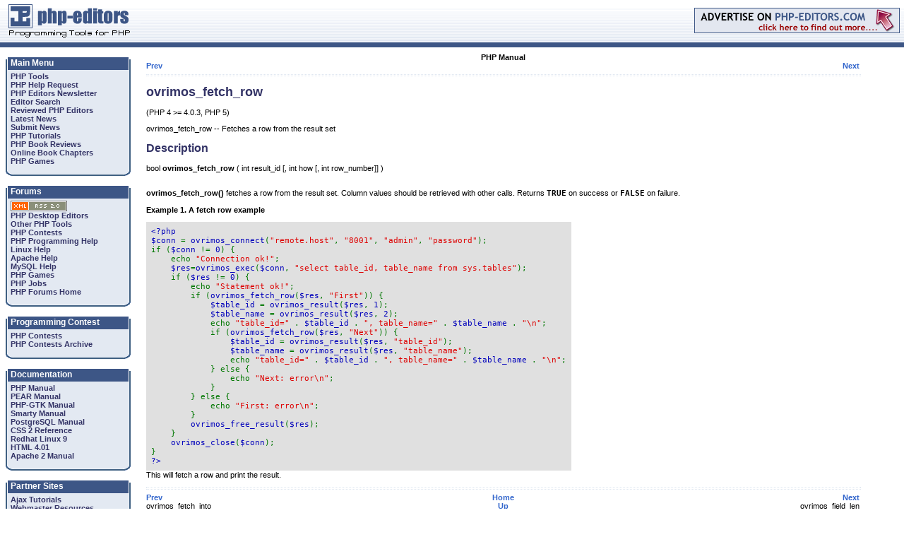

--- FILE ---
content_type: text/html; charset=utf-8
request_url: https://www.php-editors.com/php_manual/function.ovrimos-fetch-row.html
body_size: 20374
content:
<!DOCTYPE HTML PUBLIC "-//W3C//DTD HTML 4.01 Transitional//EN">
<html>
<head>
<title>PHP Editor Review -  Php Manual Function ovrimos-fetch-row </title>
<meta name="keywords" content="PHP Editor Review -  Php Manual Function ovrimos-fetch-row , PHP, resource, PHP IDE, PHP Editors, Editors, editors, PHP Contest, PHP Help, php jobs">
<meta name="description" content="PHP Editor Review -  Php Manual Function ovrimos-fetch-row  : PHP Developer, PHP Editors and PHP IDE list, biggest Php Editor and IDE list on the net. All Php Editors and IDEs are fully reviewed. ">
<META HTTP-EQUIV="Expires" CONTENT="Tue, 01 Jan 1980 1:00:00 GMT">
<META HTTP-EQUIV="Pragma" CONTENT="no-cache">

<link rel="shortcut icon" href="/favicon.ico" >
<link rel="icon" href="/animated_favicon1.gif" type="image/gif" >
<link href="/styles/global.css" rel="stylesheet" type="text/css">
<link rel="stylesheet" type="text/css" href="/styles/fancybox/jquery.fancybox-1.3.4.css" media="screen" />

<script type="text/javascript" src="/styles/fancybox/jquery-1.4.2.js"></script>
<script type="text/javascript" src="/styles/fancybox/jquery.fancybox-1.3.4.js"></script>

<script type="text/javascript">
function absol(){
    $(".fancylens").show();
};
$(document).ready(function() {
//    $(".fancybox").each(function(){
//        $(this).append('<img class="fancylens" border="0" src="/styles/fancybox/lens.png" width="25" height="25" title="Enlarge" />');
//    });
    
    $(".fancybox").fancybox({'hideOnContentClick': true});

    $('.fancybox').each(function(){
        if($(this).children('img').attr('src') != '' && $(this).children('img').attr('class') != 'fancylens'){
            $(this).css('margin', '0');
        };
    });

//    setTimeout('absol()', 100);    
});

function fixPNG(element)
{
  if (/MSIE (5\.5|6).+Win/.test(navigator.userAgent))
  {
    var src;
    
    if (element.tagName=='IMG') 
    {
      if (/\.png$/.test(element.src)) 
      {
        src = element.src;
        element.src = "/styles/fancybox/e.gif"; 
      }
    }
    else 
    {
      src = element.currentStyle.backgroundImage.match(/url\("(.+\.png)"\)/i);
      if (src)
      {
        src = src[1]; 
        element.runtimeStyle.backgroundImage="none"; 
      }
    }
    if (src) element.runtimeStyle.filter = "progid:DXImageTransform.Microsoft.AlphaImageLoader(src='" + src + "',sizingMethod='scale')";
  }
};
</script>

</head>

<body leftmargin="0" topmargin="0" marginwidth="0" marginheight="0">
<table width="100%" border="0" cellspacing="0" cellpadding="0">
  <tr> 
    <td width="19%" valign="top" background="/images/pen_top_back.gif"><a href="/"><img src="/images/pen_logo.gif" width="199" height="60" border="0"></a></td>
    <td width="81%" align="right" valign="middle" background="/images/pen_top_back.gif">

<a href="/advertise.php"><img src="/images/pead_top.gif" border="0" width="291" height="36"></a>

&nbsp;
</td>
  </tr>
  <tr> 
    <td colspan="2" background="/images/pen_blue.gif"><img src="/images/pen_blue.gif" width="39" height="7"></td>
  </tr>
  <!-- spnu -->
  <tr>
   <td colspan="2">
  <style>
#sponnu {padding:3px;background-color:#900;height:14px;text-align:center;color:#FFF;font-family:arial;font-size:11px;border:1px solid #FFF}
#sponnu a{color:#FFF;font-weight:bold;font-size:11px;text-decoration:underline;} 
</style>
   </td>
  </tr>
  <!-- /spnu -->

</table>

<table width="100%" border="0" cellspacing="0" cellpadding="0">
  <tr>

    <td width="199" valign="top"><br />
      <div class="penmen">

      <table width="177" border="0" cellspacing="0" cellpadding="0">
        <tr>
            <td background="/images/pen_men_head.png"><div class="penhead">Main Menu</div></td>
        </tr>
        <tr>
            <td background="/images/pen_men_back.png" class="penoption">
	<div class="penoption">
                <a href="/php-tools/">PHP Tools</a><br />
                <a href="/php-programming-request.php">PHP Help Request</a><br />
                <a href="/newsletter.php">PHP Editors Newsletter</a><br />
                <a href="/">Editor Search</a><br>
                <a href="/review/">Reviewed PHP Editors</a><br>
<!-- mdv
                <a href="/forums/forumdisplay.php?f=26">Latest News</a><br>
                <a href="/forums/newthread.php?do=newthread&f=26">Submit News</a><br>
-->
                <a href="/forums/latest-news-f26.html">Latest News</a><br>
                <a href="/forums/posting.php?mode=post&f=26">Submit News</a><br>
                <a href="/articles/">PHP Tutorials</a><br>
                <a href="/phpbooks/review1.php">PHP Book Reviews</a><br>
                <a href="/chapters/">Online Book Chapters</a><br>
                <a href="/games.php">PHP Games</a></div>
<!--
                <a href="http://www.webhostingsearch.com/" target="_blank">Web Hosting Search</a></div>
-->            
<!-- mdv
                <a href="/links/">PHP Resources</a></div>
-->
</td>
        </tr>
        <tr>
          <td><img src="/images/pen_men_bot.png" width="177" height="12"></td>
        </tr>
      </table>
<br />


        <table width="177" border="0" cellspacing="0" cellpadding="0">
          <tr> 
            <td background="/images/pen_men_head.png"><div class="penhead">Forums</div></td>
          </tr>
          <tr> 
            <td background="/images/pen_men_back.png" class="penoption"> 
            <div class="penoption"> 
<!-- mdv
            <div><a href="/forums/rss2/"><img alt="RSS 2.0" src="/images/rss.png" border="0"></a></div>
                <a href="/forums/forumdisplay.php?f=10">PHP Desktop Editors</a><br>
                <a href="/forums/forumdisplay.php?f=17">Other PHP Tools</a><br>
                <a href="/forums/forumdisplay.php?f=12">PHP Contests</a><br>
                <a href="/forums/forumdisplay.php?f=13">PHP Programming Help</a><br>
                <a href="/forums/forumdisplay.php?f=18">Linux Help</a><br>
                <a href="/forums/forumdisplay.php?f=19">Apache Help</a><br>
                <a href="/forums/forumdisplay.php?f=20">MySQL Help</a><br>
                <a href="/forums/forumdisplay.php?f=15">PHP Games</a><br>
                <a href="/forums/forumdisplay.php?f=25">PHP Jobs</a><br>
                <a href="/forums/">PHP Forums Home</a></div></td>
-->
            <div><img alt="RSS 2.0" src="/images/rss.png" border="0"></div>
                <a href="/forums/viewforum.php?f=10">PHP Desktop Editors</a><br>
                <a href="/forums/viewforum.php?f=17">Other PHP Tools</a><br>
                <a href="/forums/viewforum.php?f=12">PHP Contests</a><br>
                <a href="/forums/viewforum.php?f=13">PHP Programming Help</a><br>
                <a href="/forums/viewforum.php?f=18">Linux Help</a><br>
                <a href="/forums/viewforum.php?f=19">Apache Help</a><br>
                <a href="/forums/viewforum.php?f=20">MySQL Help</a><br>
                <a href="/forums/viewforum.php?f=15">PHP Games</a><br>
                <a href="/forums/viewforum.php?f=25">PHP Jobs</a><br>
                <a href="/forums/">PHP Forums Home</a></div></td>
          </tr>
          <tr> 
            <td><img src="/images/pen_men_bot.png" width="177" height="12"></td>
          </tr>
        </table>
        <br>
        <table width="177" border="0" cellspacing="0" cellpadding="0">
          <tr> 
            <td background="/images/pen_men_head.png"><div class="penhead">Programming 
                Contest</div></td>
          </tr>
          <tr> 
            <td background="/images/pen_men_back.png" class="penoption"> <div class="penoption"> 
                <a href="/contests.php">PHP Contests</a><br>
                <a href="/contests_archive.php">PHP Contests Archive</a></div></td>
          </tr>
          <tr> 
            <td><img src="/images/pen_men_bot.png" width="177" height="12"></td>
          </tr>
        </table>
        <br>
        <table width="177" border="0" cellspacing="0" cellpadding="0">
          <tr> 
            <td background="/images/pen_men_head.png"><div class="penhead">Documentation 
              </div></td>
          </tr>
          <tr> 
            <td background="/images/pen_men_back.png" class="penoption"> <div class="penoption"> 
                <a href="/php_manual/">PHP Manual</a><br>
                <a href="/pear_manual/">PEAR Manual</a><br>
                <a href="/gtk_manual/">PHP-GTK Manual</a><br>
                <a href="/smarty_manual/">Smarty Manual</a><br>
                <a href="/postgres_manual/">PostgreSQL Manual</a><br>
                <a href="/css2reference/">CSS 2 Reference</a><br>
                <a href="/linuxredhat/">Redhat Linux 9</a><br>
                <a href="/html4ref/">HTML 4.01</a><br>
                <a href="/apache_manual/">Apache 2 Manual</a></div></td>
          </tr>
          <tr> 
            <td><img src="/images/pen_men_bot.png" width="177" height="12"></td>
          </tr>
        </table>
        <br>
        <table width="177" border="0" cellspacing="0" cellpadding="0">
          <tr> 
            <td background="/images/pen_men_head.png"><div class="penhead">Partner 
                Sites </div></td>
          </tr>
          <tr> 
            <td background="/images/pen_men_back.png" class="penoption"> <div class="penoption">
<a href="http://www.ajaxtutorial.net/" target="_blank">Ajax Tutorials</a><br />
<a href="http://www.bigwebmaster.com/" target="_blank">Webmaster Resources</a><br />
<a href="http://www.unmelted.com/" target="_blank">Web Templates</a><br />
<a href="http://www.scriptsbank.com" target="_blank">PHP Scripts</a><br />
<a href="http://www.weberdev.com/" target="_blank">PHP Code Examples</a><br />
<a href="http://www.webertrivia.com/" target="_blank">Learn PHP playing Trivia</a><br />
<a href="http://www.weberforums.com" target="_blank">PHP & MySQL Forums</a><br />
<a href="http://www.weberindex.com" target="_blank">Web Development Index</a><br />
<a href="http://www.webertemplates.com" target="_blank">web site templates</a><br />
</div>
<div align="center">
<a href="https://phpeditors.partners.phpclasses.org" target="_blank"><img src="https://files.phpclasses.org/graphics/PHPClassesMiniBanner.gif" width="120" height="60" border="0"></a>
</div><br />
</td>
          </tr>
          <tr> 
            <td><img src="/images/pen_men_bot.png" width="177" height="12"></td>
          </tr>
        </table>
        <br>

        <table width="177" border="0" cellspacing="0" cellpadding="0">
          <tr> 
            <td background="/images/pen_men_head.png"><div class="penhead">Sponsors</div></td>
          </tr>
          <tr> 
            <td background="/images/pen_men_back.png" class="penoption">

				<div class="penoption"><br />
<a href="http://www.nusphere.com" target="_blank">NuSphere</a><br />
               
				</div></td>
          </tr>
          <tr> 
            <td><img src="/images/pen_men_bot.png" width="177" height="12"></td>
          </tr>
        </table>
      </DIV>
      <br>
    </td>
    <td valign="top"><table width="95%" border="0" cellspacing="0" cellpadding="8">
        <tr>
          <td>

<table cellpadding="0" cellspacing="0" border="0" width="100%">
<tr><td align="center">
</td></tr></table>

<table cellpadding="0" cellspacing="0" border="0" width="100%">
<tr><td>
<!-- temp  new host<br />  /temp --> 
<!DOCTYPE HTML PUBLIC "-//W3C//DTD HTML 4.01 Transitional//EN">
<HTML
><HEAD
><TITLE
>ovrimos_fetch_row</TITLE
><META
NAME="GENERATOR"
CONTENT="Modular DocBook HTML Stylesheet Version 1.7"><LINK
REL="HOME"
TITLE="PHP Manual"
HREF="index.html"><LINK
REL="UP"
TITLE="Ovrimos SQL Functions"
HREF="ref.ovrimos.html"><LINK
REL="PREVIOUS"
TITLE="ovrimos_fetch_into"
HREF="function.ovrimos-fetch-into.html"><LINK
REL="NEXT"
TITLE="ovrimos_field_len"
HREF="function.ovrimos-field-len.html"><META
HTTP-EQUIV="Content-type"
CONTENT="text/html; charset=UTF-8"></HEAD
><BODY
CLASS="refentry"
BGCOLOR="#FFFFFF"
TEXT="#000000"
LINK="#0000FF"
VLINK="#840084"
ALINK="#0000FF"
><DIV
CLASS="NAVHEADER"
><TABLE
SUMMARY="Header navigation table"
WIDTH="100%"
BORDER="0"
CELLPADDING="0"
CELLSPACING="0"
><TR
><TH
COLSPAN="3"
ALIGN="center"
>PHP Manual</TH
></TR
><TR
><TD
WIDTH="10%"
ALIGN="left"
VALIGN="bottom"
><A
HREF="function.ovrimos-fetch-into.html"
ACCESSKEY="P"
>Prev</A
></TD
><TD
WIDTH="80%"
ALIGN="center"
VALIGN="bottom"
></TD
><TD
WIDTH="10%"
ALIGN="right"
VALIGN="bottom"
><A
HREF="function.ovrimos-field-len.html"
ACCESSKEY="N"
>Next</A
></TD
></TR
></TABLE
><HR
ALIGN="LEFT"
WIDTH="100%"></DIV
><H1
><A
NAME="function.ovrimos-fetch-row"
></A
>ovrimos_fetch_row</H1
><DIV
CLASS="refnamediv"
><A
NAME="AEN129625"
></A
><P
>    (PHP 4 &#62;= 4.0.3, PHP 5)</P
>ovrimos_fetch_row&nbsp;--&nbsp;Fetches a row from the result set</DIV
><DIV
CLASS="refsect1"
><A
NAME="AEN129628"
></A
><H2
>Description</H2
>bool <B
CLASS="methodname"
>ovrimos_fetch_row</B
> ( int result_id [, int how [, int row_number]] )<BR
></BR
><P
>&#13;     <B
CLASS="function"
>ovrimos_fetch_row()</B
> fetches a row from the
     result set. Column values should be retrieved with other
     calls. Returns <TT
CLASS="constant"
><B
>TRUE</B
></TT
> on success or <TT
CLASS="constant"
><B
>FALSE</B
></TT
> on failure.
    </P
><P
>&#13;     <TABLE
WIDTH="100%"
BORDER="0"
CELLPADDING="0"
CELLSPACING="0"
CLASS="EXAMPLE"
><TR
><TD
><DIV
CLASS="example"
><A
NAME="AEN129647"
></A
><P
><B
>Example 1. A fetch row example</B
></P
><TABLE
BORDER="0"
BGCOLOR="#E0E0E0"
CELLPADDING="5"
><TR
><TD
><code><font color="#000000">
<font color="#0000BB">&lt;?php<br />$conn </font><font color="#007700">= </font><font color="#0000BB">ovrimos_connect</font><font color="#007700">(</font><font color="#DD0000">"remote.host"</font><font color="#007700">, </font><font color="#DD0000">"8001"</font><font color="#007700">, </font><font color="#DD0000">"admin"</font><font color="#007700">, </font><font color="#DD0000">"password"</font><font color="#007700">);<br />if (</font><font color="#0000BB">$conn </font><font color="#007700">!= </font><font color="#0000BB">0</font><font color="#007700">) {<br />&nbsp;&nbsp;&nbsp;&nbsp;echo </font><font color="#DD0000">"Connection ok!"</font><font color="#007700">;<br />&nbsp;&nbsp;&nbsp;&nbsp;</font><font color="#0000BB">$res</font><font color="#007700">=</font><font color="#0000BB">ovrimos_exec</font><font color="#007700">(</font><font color="#0000BB">$conn</font><font color="#007700">, </font><font color="#DD0000">"select table_id, table_name from sys.tables"</font><font color="#007700">);<br />&nbsp;&nbsp;&nbsp;&nbsp;if (</font><font color="#0000BB">$res </font><font color="#007700">!= </font><font color="#0000BB">0</font><font color="#007700">) {<br />&nbsp;&nbsp;&nbsp;&nbsp;&nbsp;&nbsp;&nbsp;&nbsp;echo </font><font color="#DD0000">"Statement ok!"</font><font color="#007700">;<br />&nbsp;&nbsp;&nbsp;&nbsp;&nbsp;&nbsp;&nbsp;&nbsp;if (</font><font color="#0000BB">ovrimos_fetch_row</font><font color="#007700">(</font><font color="#0000BB">$res</font><font color="#007700">, </font><font color="#DD0000">"First"</font><font color="#007700">)) {<br />&nbsp;&nbsp;&nbsp;&nbsp;&nbsp;&nbsp;&nbsp;&nbsp;&nbsp;&nbsp;&nbsp;&nbsp;</font><font color="#0000BB">$table_id </font><font color="#007700">= </font><font color="#0000BB">ovrimos_result</font><font color="#007700">(</font><font color="#0000BB">$res</font><font color="#007700">, </font><font color="#0000BB">1</font><font color="#007700">);<br />&nbsp;&nbsp;&nbsp;&nbsp;&nbsp;&nbsp;&nbsp;&nbsp;&nbsp;&nbsp;&nbsp;&nbsp;</font><font color="#0000BB">$table_name </font><font color="#007700">= </font><font color="#0000BB">ovrimos_result</font><font color="#007700">(</font><font color="#0000BB">$res</font><font color="#007700">, </font><font color="#0000BB">2</font><font color="#007700">);<br />&nbsp;&nbsp;&nbsp;&nbsp;&nbsp;&nbsp;&nbsp;&nbsp;&nbsp;&nbsp;&nbsp;&nbsp;echo </font><font color="#DD0000">"table_id=" </font><font color="#007700">. </font><font color="#0000BB">$table_id </font><font color="#007700">. </font><font color="#DD0000">", table_name=" </font><font color="#007700">. </font><font color="#0000BB">$table_name </font><font color="#007700">. </font><font color="#DD0000">"\n"</font><font color="#007700">;<br />&nbsp;&nbsp;&nbsp;&nbsp;&nbsp;&nbsp;&nbsp;&nbsp;&nbsp;&nbsp;&nbsp;&nbsp;if (</font><font color="#0000BB">ovrimos_fetch_row</font><font color="#007700">(</font><font color="#0000BB">$res</font><font color="#007700">, </font><font color="#DD0000">"Next"</font><font color="#007700">)) {<br />&nbsp;&nbsp;&nbsp;&nbsp;&nbsp;&nbsp;&nbsp;&nbsp;&nbsp;&nbsp;&nbsp;&nbsp;&nbsp;&nbsp;&nbsp;&nbsp;</font><font color="#0000BB">$table_id </font><font color="#007700">= </font><font color="#0000BB">ovrimos_result</font><font color="#007700">(</font><font color="#0000BB">$res</font><font color="#007700">, </font><font color="#DD0000">"table_id"</font><font color="#007700">);<br />&nbsp;&nbsp;&nbsp;&nbsp;&nbsp;&nbsp;&nbsp;&nbsp;&nbsp;&nbsp;&nbsp;&nbsp;&nbsp;&nbsp;&nbsp;&nbsp;</font><font color="#0000BB">$table_name </font><font color="#007700">= </font><font color="#0000BB">ovrimos_result</font><font color="#007700">(</font><font color="#0000BB">$res</font><font color="#007700">, </font><font color="#DD0000">"table_name"</font><font color="#007700">);<br />&nbsp;&nbsp;&nbsp;&nbsp;&nbsp;&nbsp;&nbsp;&nbsp;&nbsp;&nbsp;&nbsp;&nbsp;&nbsp;&nbsp;&nbsp;&nbsp;echo </font><font color="#DD0000">"table_id=" </font><font color="#007700">. </font><font color="#0000BB">$table_id </font><font color="#007700">. </font><font color="#DD0000">", table_name=" </font><font color="#007700">. </font><font color="#0000BB">$table_name </font><font color="#007700">. </font><font color="#DD0000">"\n"</font><font color="#007700">;<br />&nbsp;&nbsp;&nbsp;&nbsp;&nbsp;&nbsp;&nbsp;&nbsp;&nbsp;&nbsp;&nbsp;&nbsp;} else {<br />&nbsp;&nbsp;&nbsp;&nbsp;&nbsp;&nbsp;&nbsp;&nbsp;&nbsp;&nbsp;&nbsp;&nbsp;&nbsp;&nbsp;&nbsp;&nbsp;echo </font><font color="#DD0000">"Next: error\n"</font><font color="#007700">;<br />&nbsp;&nbsp;&nbsp;&nbsp;&nbsp;&nbsp;&nbsp;&nbsp;&nbsp;&nbsp;&nbsp;&nbsp;}<br />&nbsp;&nbsp;&nbsp;&nbsp;&nbsp;&nbsp;&nbsp;&nbsp;} else {<br />&nbsp;&nbsp;&nbsp;&nbsp;&nbsp;&nbsp;&nbsp;&nbsp;&nbsp;&nbsp;&nbsp;&nbsp;echo </font><font color="#DD0000">"First: error\n"</font><font color="#007700">;<br />&nbsp;&nbsp;&nbsp;&nbsp;&nbsp;&nbsp;&nbsp;&nbsp;}<br />&nbsp;&nbsp;&nbsp;&nbsp;&nbsp;&nbsp;&nbsp;&nbsp;</font><font color="#0000BB">ovrimos_free_result</font><font color="#007700">(</font><font color="#0000BB">$res</font><font color="#007700">);<br />&nbsp;&nbsp;&nbsp;&nbsp;}<br />&nbsp;&nbsp;&nbsp;&nbsp;</font><font color="#0000BB">ovrimos_close</font><font color="#007700">(</font><font color="#0000BB">$conn</font><font color="#007700">);<br />}<br /></font><font color="#0000BB">?&gt;</font>
</font>
</code></TD
></TR
></TABLE
></DIV
></TD
></TR
></TABLE
>
     This will fetch a row and print the result.
    </P
></DIV
><DIV
CLASS="NAVFOOTER"
><HR
ALIGN="LEFT"
WIDTH="100%"><TABLE
SUMMARY="Footer navigation table"
WIDTH="100%"
BORDER="0"
CELLPADDING="0"
CELLSPACING="0"
><TR
><TD
WIDTH="33%"
ALIGN="left"
VALIGN="top"
><A
HREF="function.ovrimos-fetch-into.html"
ACCESSKEY="P"
>Prev</A
></TD
><TD
WIDTH="34%"
ALIGN="center"
VALIGN="top"
><A
HREF="index.html"
ACCESSKEY="H"
>Home</A
></TD
><TD
WIDTH="33%"
ALIGN="right"
VALIGN="top"
><A
HREF="function.ovrimos-field-len.html"
ACCESSKEY="N"
>Next</A
></TD
></TR
><TR
><TD
WIDTH="33%"
ALIGN="left"
VALIGN="top"
>ovrimos_fetch_into</TD
><TD
WIDTH="34%"
ALIGN="center"
VALIGN="top"
><A
HREF="ref.ovrimos.html"
ACCESSKEY="U"
>Up</A
></TD
><TD
WIDTH="33%"
ALIGN="right"
VALIGN="top"
>ovrimos_field_len</TD
></TR
></TABLE
></DIV
></BODY
></HTML
></td>
</tr>
</table>

</td>
  </tr>
</table>

</td>
  </tr>
</table>

<table width="100%" border="0" cellspacing="0" cellpadding="0">
<tr> 
    <td background="/images/pen_blue.gif"><img src="/images/pen_blue.gif" width="39" height="7"></td>
  </tr>
  <tr> 
    <td background="/images/pen_nav.gif" style="height:15px;text-align:center">&copy; Copyright 2003-2023 www.php-editors.com. The ultimate <a href="https://www.php-editors.com/">PHP 
Editor</a> and <a href="https://www.php-editors.com/review/">PHP IDE</a> site. </td>
  </tr>
</table>
<script src="https://www.google-analytics.com/urchin.js" type="text/javascript">
</script>
<script type="text/javascript">
_uacct = "UA-1872734-1";
urchinTracker();
</script>
</body>
</html>